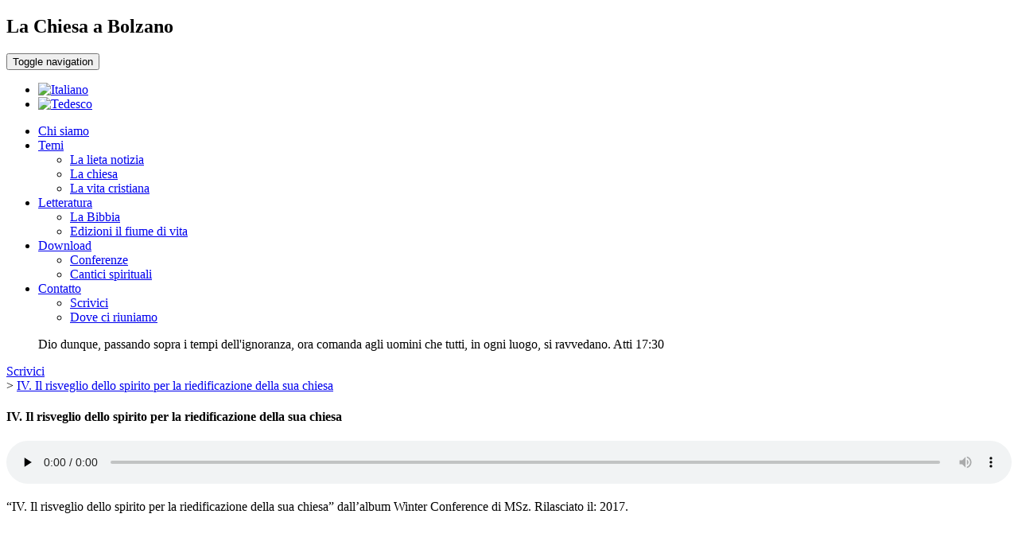

--- FILE ---
content_type: text/html; charset=UTF-8
request_url: https://lachiesaabolzano.it/iv-il-risveglio-dello-spirito-per-la-riedificazione-della-sua-chiesa/
body_size: 6462
content:
<!DOCTYPE html> 
<html>

<head>

	<meta charset="utf-8" />
	<meta name="viewport" content="width=device-width" />
	<meta name="description" content="La chiesa a Bolzano presenta il modo in cui il corpo di Cristo può esprimersi in unità oggi qui sulla terra, malgrado le divisioni del mondo cristiano." />

	<title>
	    
        La Chiesa a Bolzano | 

		IV. Il risveglio dello spirito per la riedificazione della sua chiesa | La Chiesa a Bolzano
	</title>

	<link rel="icon" 
      type="image/png" 
      href="http://lachiesaabolzano.it/wp-content/themes/lachiesaabolzano/favicon.ico">

	<link rel="alternate" hreflang="it" href="https://lachiesaabolzano.it/iv-il-risveglio-dello-spirito-per-la-riedificazione-della-sua-chiesa/" />
<link rel="alternate" hreflang="de" href="https://lachiesaabolzano.it/de/iv-il-risveglio-dello-spirito-per-la-riedificazione-della-sua-chiesa-2/" />
<link rel="alternate" hreflang="x-default" href="https://lachiesaabolzano.it/iv-il-risveglio-dello-spirito-per-la-riedificazione-della-sua-chiesa/" />

		<!-- All in One SEO 4.9.3 - aioseo.com -->
	<meta name="description" content="&quot;IV. Il risveglio dello spirito per la riedificazione della sua chiesa&quot; dall&#039;album Winter Conference di MSz. Rilasciato il: 2017." />
	<meta name="robots" content="max-image-preview:large" />
	<meta name="author" content="lode"/>
	<link rel="canonical" href="https://lachiesaabolzano.it/iv-il-risveglio-dello-spirito-per-la-riedificazione-della-sua-chiesa/" />
	<meta name="generator" content="All in One SEO (AIOSEO) 4.9.3" />
		<meta property="og:locale" content="it_IT" />
		<meta property="og:site_name" content="La Chiesa a Bolzano | &quot;Venite e vedrete&quot; Giovanni 1:39" />
		<meta property="og:type" content="article" />
		<meta property="og:title" content="IV. Il risveglio dello spirito per la riedificazione della sua chiesa | La Chiesa a Bolzano" />
		<meta property="og:url" content="https://lachiesaabolzano.it/iv-il-risveglio-dello-spirito-per-la-riedificazione-della-sua-chiesa/" />
		<meta property="article:published_time" content="2018-01-04T13:20:59+00:00" />
		<meta property="article:modified_time" content="2018-01-04T13:26:37+00:00" />
		<meta name="twitter:card" content="summary" />
		<meta name="twitter:title" content="IV. Il risveglio dello spirito per la riedificazione della sua chiesa | La Chiesa a Bolzano" />
		<script type="application/ld+json" class="aioseo-schema">
			{"@context":"https:\/\/schema.org","@graph":[{"@type":"BreadcrumbList","@id":"https:\/\/lachiesaabolzano.it\/iv-il-risveglio-dello-spirito-per-la-riedificazione-della-sua-chiesa\/#breadcrumblist","itemListElement":[{"@type":"ListItem","@id":"https:\/\/lachiesaabolzano.it#listItem","position":1,"name":"Home","item":"https:\/\/lachiesaabolzano.it","nextItem":{"@type":"ListItem","@id":"https:\/\/lachiesaabolzano.it\/iv-il-risveglio-dello-spirito-per-la-riedificazione-della-sua-chiesa\/#listItem","name":"IV. Il risveglio dello spirito per la riedificazione della sua chiesa"}},{"@type":"ListItem","@id":"https:\/\/lachiesaabolzano.it\/iv-il-risveglio-dello-spirito-per-la-riedificazione-della-sua-chiesa\/#listItem","position":2,"name":"IV. Il risveglio dello spirito per la riedificazione della sua chiesa","previousItem":{"@type":"ListItem","@id":"https:\/\/lachiesaabolzano.it#listItem","name":"Home"}}]},{"@type":"ItemPage","@id":"https:\/\/lachiesaabolzano.it\/iv-il-risveglio-dello-spirito-per-la-riedificazione-della-sua-chiesa\/#itempage","url":"https:\/\/lachiesaabolzano.it\/iv-il-risveglio-dello-spirito-per-la-riedificazione-della-sua-chiesa\/","name":"IV. Il risveglio dello spirito per la riedificazione della sua chiesa | La Chiesa a Bolzano","description":"\"IV. Il risveglio dello spirito per la riedificazione della sua chiesa\" dall'album Winter Conference di MSz. Rilasciato il: 2017.","inLanguage":"it-IT","isPartOf":{"@id":"https:\/\/lachiesaabolzano.it\/#website"},"breadcrumb":{"@id":"https:\/\/lachiesaabolzano.it\/iv-il-risveglio-dello-spirito-per-la-riedificazione-della-sua-chiesa\/#breadcrumblist"},"author":{"@id":"https:\/\/lachiesaabolzano.it\/author\/lode\/#author"},"creator":{"@id":"https:\/\/lachiesaabolzano.it\/author\/lode\/#author"},"datePublished":"2018-01-04T13:20:59+00:00","dateModified":"2018-01-04T13:26:37+00:00"},{"@type":"Organization","@id":"https:\/\/lachiesaabolzano.it\/#organization","name":"La Chiesa a Bolzano","description":"\"Venite e vedrete\" Giovanni 1:39","url":"https:\/\/lachiesaabolzano.it\/"},{"@type":"Person","@id":"https:\/\/lachiesaabolzano.it\/author\/lode\/#author","url":"https:\/\/lachiesaabolzano.it\/author\/lode\/","name":"lode","image":{"@type":"ImageObject","@id":"https:\/\/lachiesaabolzano.it\/iv-il-risveglio-dello-spirito-per-la-riedificazione-della-sua-chiesa\/#authorImage","url":"https:\/\/secure.gravatar.com\/avatar\/b6b2c2d60ebf53049627211c168bebd7e9729d3ecb208491f886a35a93a6fe45?s=96&d=mm&r=g","width":96,"height":96,"caption":"lode"}},{"@type":"WebSite","@id":"https:\/\/lachiesaabolzano.it\/#website","url":"https:\/\/lachiesaabolzano.it\/","name":"La Chiesa a Bolzano","description":"\"Venite e vedrete\" Giovanni 1:39","inLanguage":"it-IT","publisher":{"@id":"https:\/\/lachiesaabolzano.it\/#organization"}}]}
		</script>
		<!-- All in One SEO -->

<link rel='dns-prefetch' href='//widgetlogic.org' />
<link rel="alternate" title="oEmbed (JSON)" type="application/json+oembed" href="https://lachiesaabolzano.it/wp-json/oembed/1.0/embed?url=https%3A%2F%2Flachiesaabolzano.it%2Fiv-il-risveglio-dello-spirito-per-la-riedificazione-della-sua-chiesa%2F" />
<link rel="alternate" title="oEmbed (XML)" type="text/xml+oembed" href="https://lachiesaabolzano.it/wp-json/oembed/1.0/embed?url=https%3A%2F%2Flachiesaabolzano.it%2Fiv-il-risveglio-dello-spirito-per-la-riedificazione-della-sua-chiesa%2F&#038;format=xml" />
		<!-- This site uses the Google Analytics by MonsterInsights plugin v9.11.0 - Using Analytics tracking - https://www.monsterinsights.com/ -->
		<!-- Nota: MonsterInsights non è attualmente configurato su questo sito. Il proprietario del sito deve autenticarsi con Google Analytics nel pannello delle impostazioni di MonsterInsights. -->
					<!-- No tracking code set -->
				<!-- / Google Analytics by MonsterInsights -->
		<style id='wp-img-auto-sizes-contain-inline-css' type='text/css'>
img:is([sizes=auto i],[sizes^="auto," i]){contain-intrinsic-size:3000px 1500px}
/*# sourceURL=wp-img-auto-sizes-contain-inline-css */
</style>
<link rel='stylesheet' id='scap.flashblock-css' href='https://usercontent.one/wp/lachiesaabolzano.it/wp-content/plugins/compact-wp-audio-player/css/flashblock.css?ver=6.9&media=1670188756' type='text/css' media='all' />
<link rel='stylesheet' id='scap.player-css' href='https://usercontent.one/wp/lachiesaabolzano.it/wp-content/plugins/compact-wp-audio-player/css/player.css?ver=6.9&media=1670188756' type='text/css' media='all' />
<style id='wp-emoji-styles-inline-css' type='text/css'>

	img.wp-smiley, img.emoji {
		display: inline !important;
		border: none !important;
		box-shadow: none !important;
		height: 1em !important;
		width: 1em !important;
		margin: 0 0.07em !important;
		vertical-align: -0.1em !important;
		background: none !important;
		padding: 0 !important;
	}
/*# sourceURL=wp-emoji-styles-inline-css */
</style>
<link rel='stylesheet' id='wp-block-library-css' href='https://lachiesaabolzano.it/wp-includes/css/dist/block-library/style.css?ver=6.9' type='text/css' media='all' />

<style id='classic-theme-styles-inline-css' type='text/css'>
/**
 * These rules are needed for backwards compatibility.
 * They should match the button element rules in the base theme.json file.
 */
.wp-block-button__link {
	color: #ffffff;
	background-color: #32373c;
	border-radius: 9999px; /* 100% causes an oval, but any explicit but really high value retains the pill shape. */

	/* This needs a low specificity so it won't override the rules from the button element if defined in theme.json. */
	box-shadow: none;
	text-decoration: none;

	/* The extra 2px are added to size solids the same as the outline versions.*/
	padding: calc(0.667em + 2px) calc(1.333em + 2px);

	font-size: 1.125em;
}

.wp-block-file__button {
	background: #32373c;
	color: #ffffff;
	text-decoration: none;
}

/*# sourceURL=/wp-includes/css/classic-themes.css */
</style>
<link rel='stylesheet' id='bu-navigation-block-frontend-style-css' href='https://usercontent.one/wp/lachiesaabolzano.it/wp-content/plugins/bu-navigation/src/block-frontend.css?ver=1.3.4&media=1670188756' type='text/css' media='all' />
<link rel='stylesheet' id='block-widget-css' href='https://usercontent.one/wp/lachiesaabolzano.it/wp-content/plugins/widget-logic/block_widget/css/widget.css?media=1670188756?ver=1768242664' type='text/css' media='all' />
<link rel='stylesheet' id='ub-extension-style-css-css' href='https://usercontent.one/wp/lachiesaabolzano.it/wp-content/plugins/ultimate-blocks/src/extensions/style.css?ver=6.9&media=1670188756' type='text/css' media='all' />
<link rel='stylesheet' id='cpsh-shortcodes-css' href='https://usercontent.one/wp/lachiesaabolzano.it/wp-content/plugins/column-shortcodes//assets/css/shortcodes.css?ver=1.0.1&media=1670188756' type='text/css' media='all' />
<link rel='stylesheet' id='dashicons-css' href='https://lachiesaabolzano.it/wp-includes/css/dashicons.css?ver=6.9' type='text/css' media='all' />
<link rel='stylesheet' id='collapscore-css-css' href='https://usercontent.one/wp/lachiesaabolzano.it/wp-content/plugins/jquery-collapse-o-matic/css/core_style.css?ver=1.0&media=1670188756' type='text/css' media='all' />
<style id='collapscore-css-inline-css' type='text/css'>
.collapseomatic_content{
	margin-top:10px;
	padding: 0 0 10px 22px!important;
}
.collapseomatic {
    background-image: url(img/arrow-down1.png)  !important;
	background-position: 0 6px!important; 
}
.colomat-close {
    background-image: url(img/arrow-up1.png)  !important;
	background-position: 0 6px!important; 
}
    
 
.collapseomatic_excerpt, .collapseomatic_content {
    margin-left: 22px!important;
    padding: 0 0 16px 0!important;
}
/*# sourceURL=collapscore-css-inline-css */
</style>
<link rel='stylesheet' id='collapseomatic-css-css' href='https://usercontent.one/wp/lachiesaabolzano.it/wp-content/plugins/jquery-collapse-o-matic/css/light_style.css?ver=1.6&media=1670188756' type='text/css' media='all' />
<link rel='stylesheet' id='ce_responsive-css' href='https://usercontent.one/wp/lachiesaabolzano.it/wp-content/plugins/simple-embed-code/css/video-container.min.css?ver=2.5.1&media=1670188756' type='text/css' media='all' />
<link rel='stylesheet' id='jquery-ui-css' href='https://usercontent.one/wp/lachiesaabolzano.it/wp-content/plugins/soundy-audio-playlist/css/jquery-ui-1.12.1/jquery-ui.css?ver=6.9&media=1670188756' type='text/css' media='all' />
<link rel='stylesheet' id='sdy_pl_front_end-css' href='https://usercontent.one/wp/lachiesaabolzano.it/wp-content/plugins/soundy-audio-playlist/css/style-front-end.css?ver=6.9&media=1670188756' type='text/css' media='all' />
<link rel='stylesheet' id='sdy_pl_playlist-css' href='https://usercontent.one/wp/lachiesaabolzano.it/wp-content/uploads/Media/css/soundy.css?ver=6.9&media=1670188756' type='text/css' media='all' />
<link rel='stylesheet' id='to-top-css' href='https://usercontent.one/wp/lachiesaabolzano.it/wp-content/plugins/to-top/public/css/to-top-public.css?ver=2.5.5&media=1670188756' type='text/css' media='all' />
<link rel='stylesheet' id='wpml-legacy-horizontal-list-0-css' href='https://usercontent.one/wp/lachiesaabolzano.it/wp-content/plugins/sitepress-multilingual-cms/templates/language-switchers/legacy-list-horizontal/style.min.css?media=1670188756?ver=1' type='text/css' media='all' />
<link rel='stylesheet' id='wpml-legacy-post-translations-0-css' href='https://usercontent.one/wp/lachiesaabolzano.it/wp-content/plugins/sitepress-multilingual-cms/templates/language-switchers/legacy-post-translations/style.min.css?media=1670188756?ver=1' type='text/css' media='all' />
<link rel='stylesheet' id='wpml-menu-item-0-css' href='https://usercontent.one/wp/lachiesaabolzano.it/wp-content/plugins/sitepress-multilingual-cms/templates/language-switchers/menu-item/style.min.css?media=1670188756?ver=1' type='text/css' media='all' />
<link rel='stylesheet' id='bootstrapcss-css' href='https://usercontent.one/wp/lachiesaabolzano.it/wp-content/themes/lachiesaabolzano/bootstrap/css/bootstrap.min.css?ver=3.4.1&media=1670188756' type='text/css' media='' />
<link rel='stylesheet' id='stylecss-css' href='https://usercontent.one/wp/lachiesaabolzano.it/wp-content/themes/lachiesaabolzano/style.css?5&media=1670188756#038;ver=3.4.5' type='text/css' media='' />
<link rel='stylesheet' id='bxslidercss-css' href='https://usercontent.one/wp/lachiesaabolzano.it/wp-content/themes/lachiesaabolzano/js/jquery.bxslider/jquery.bxslider.css?ver=3.4.1&media=1670188756' type='text/css' media='' />
<link rel='stylesheet' id='jqueryuicss-css' href='https://usercontent.one/wp/lachiesaabolzano.it/wp-content/themes/lachiesaabolzano/js/jquery-ui/jquery-ui.min.css?ver=1.11.4&media=1670188756' type='text/css' media='' />
<link rel='stylesheet' id='fontawesomecss-css' href='https://usercontent.one/wp/lachiesaabolzano.it/wp-content/themes/lachiesaabolzano/css/font-awesome.min.css?ver=3.4.1&media=1670188756' type='text/css' media='' />
<link rel='stylesheet' id='tablepress-default-css' href='https://usercontent.one/wp/lachiesaabolzano.it/wp-content/plugins/tablepress/css/build/default.css?ver=3.2.6&media=1670188756' type='text/css' media='all' />
<link rel='stylesheet' id='tablepress-custom-css' href='https://usercontent.one/wp/lachiesaabolzano.it/wp-content/tablepress-custom.css?media=1670188756?ver=69' type='text/css' media='all' />
<script type="text/javascript" src="https://usercontent.one/wp/lachiesaabolzano.it/wp-content/plugins/compact-wp-audio-player/js/soundmanager2-nodebug-jsmin.js?ver=6.9&media=1670188756" id="scap.soundmanager2-js"></script>
<script type="text/javascript" src="https://lachiesaabolzano.it/wp-includes/js/jquery/jquery.js?ver=3.7.1" id="jquery-core-js"></script>
<script type="text/javascript" src="https://lachiesaabolzano.it/wp-includes/js/jquery/jquery-migrate.js?ver=3.4.1" id="jquery-migrate-js"></script>
<script type="text/javascript" id="collapseomatic-js-js-before">
/* <![CDATA[ */
const com_options = {"colomatduration":"fast","colomatslideEffect":"slideToggle","colomatpauseInit":"","colomattouchstart":""}
//# sourceURL=collapseomatic-js-js-before
/* ]]> */
</script>
<script type="text/javascript" src="https://usercontent.one/wp/lachiesaabolzano.it/wp-content/plugins/jquery-collapse-o-matic/js/collapse.js?ver=1.7.2&media=1670188756" id="collapseomatic-js-js"></script>
<script type="text/javascript" src="https://usercontent.one/wp/lachiesaabolzano.it/wp-content/plugins/soundy-audio-playlist/js/front-end.js?ver=6.9&media=1670188756" id="sdy_pl-front-end-js"></script>
<script type="text/javascript" id="to-top-js-extra">
/* <![CDATA[ */
var to_top_options = {"scroll_offset":"100","icon_opacity":"50","style":"icon","icon_type":"dashicons-arrow-up-alt2","icon_color":"#ffffff","icon_bg_color":"#000000","icon_size":"32","border_radius":"5","image":"https://usercontent.one/wp/lachiesaabolzano.it/wp-content/plugins/to-top/admin/images/default.png?media=1670188756","image_width":"65","image_alt":"","location":"bottom-right","margin_x":"20","margin_y":"20","show_on_admin":"0","enable_autohide":"0","autohide_time":"2","enable_hide_small_device":"0","small_device_max_width":"640","reset":"0"};
//# sourceURL=to-top-js-extra
/* ]]> */
</script>
<script async type="text/javascript" src="https://usercontent.one/wp/lachiesaabolzano.it/wp-content/plugins/to-top/public/js/to-top-public.js?ver=2.5.5&media=1670188756" id="to-top-js"></script>
<script type="text/javascript" src="https://usercontent.one/wp/lachiesaabolzano.it/wp-content/themes/lachiesaabolzano/js/jquery.bxslider/jquery.bxslider.js?media=1670188756?ver=20151112" id="bxsliderjs-js"></script>
<script type="text/javascript" src="https://usercontent.one/wp/lachiesaabolzano.it/wp-content/themes/lachiesaabolzano/bootstrap/js/bootstrap.min.js?media=1670188756?ver=20151112" id="bootstrapjs-js"></script>
<script type="text/javascript" src="https://usercontent.one/wp/lachiesaabolzano.it/wp-content/themes/lachiesaabolzano/js/jquery-ui/jquery-ui.min.js?media=1670188756?ver=20151112" id="jqueryuijs-js"></script>
<script type="text/javascript" src="https://usercontent.one/wp/lachiesaabolzano.it/wp-content/themes/lachiesaabolzano/js/MultiDatesPicker/jquery-ui.multidatespicker.js?media=1670188756?ver=20151112" id="multidatespicker-js"></script>
<script type="text/javascript" src="https://usercontent.one/wp/lachiesaabolzano.it/wp-content/themes/lachiesaabolzano/js/scripts.js?media=1670188756?ver=20151112" id="scriptsjs-js"></script>
<script type="text/javascript" src="https://usercontent.one/wp/lachiesaabolzano.it/wp-content/themes/lachiesaabolzano/js/imageMapResizer.min.js?ver=v1.0.10&media=1670188756" id="-js"></script>
<link rel="https://api.w.org/" href="https://lachiesaabolzano.it/wp-json/" /><link rel="alternate" title="JSON" type="application/json" href="https://lachiesaabolzano.it/wp-json/wp/v2/media/2016" /><link rel="EditURI" type="application/rsd+xml" title="RSD" href="https://lachiesaabolzano.it/xmlrpc.php?rsd" />
<meta name="generator" content="WordPress 6.9" />
<link rel='shortlink' href='https://lachiesaabolzano.it/?p=2016' />
<meta name="generator" content="WPML ver:4.8.6 stt:3,27;" />
<style>[class*=" icon-oc-"],[class^=icon-oc-]{speak:none;font-style:normal;font-weight:400;font-variant:normal;text-transform:none;line-height:1;-webkit-font-smoothing:antialiased;-moz-osx-font-smoothing:grayscale}.icon-oc-one-com-white-32px-fill:before{content:"901"}.icon-oc-one-com:before{content:"900"}#one-com-icon,.toplevel_page_onecom-wp .wp-menu-image{speak:none;display:flex;align-items:center;justify-content:center;text-transform:none;line-height:1;-webkit-font-smoothing:antialiased;-moz-osx-font-smoothing:grayscale}.onecom-wp-admin-bar-item>a,.toplevel_page_onecom-wp>.wp-menu-name{font-size:16px;font-weight:400;line-height:1}.toplevel_page_onecom-wp>.wp-menu-name img{width:69px;height:9px;}.wp-submenu-wrap.wp-submenu>.wp-submenu-head>img{width:88px;height:auto}.onecom-wp-admin-bar-item>a img{height:7px!important}.onecom-wp-admin-bar-item>a img,.toplevel_page_onecom-wp>.wp-menu-name img{opacity:.8}.onecom-wp-admin-bar-item.hover>a img,.toplevel_page_onecom-wp.wp-has-current-submenu>.wp-menu-name img,li.opensub>a.toplevel_page_onecom-wp>.wp-menu-name img{opacity:1}#one-com-icon:before,.onecom-wp-admin-bar-item>a:before,.toplevel_page_onecom-wp>.wp-menu-image:before{content:'';position:static!important;background-color:rgba(240,245,250,.4);border-radius:102px;width:18px;height:18px;padding:0!important}.onecom-wp-admin-bar-item>a:before{width:14px;height:14px}.onecom-wp-admin-bar-item.hover>a:before,.toplevel_page_onecom-wp.opensub>a>.wp-menu-image:before,.toplevel_page_onecom-wp.wp-has-current-submenu>.wp-menu-image:before{background-color:#76b82a}.onecom-wp-admin-bar-item>a{display:inline-flex!important;align-items:center;justify-content:center}#one-com-logo-wrapper{font-size:4em}#one-com-icon{vertical-align:middle}.imagify-welcome{display:none !important;}</style>
</head>

<body class="attachment wp-singular attachment-template-default single single-attachment postid-2016 attachmentid-2016 attachment-mpeg wp-theme-lachiesaabolzano">

<section class="container" id="contenedor">

	<div id="top-header" class="row">
	
		<div class="col-md-5">
			<a><h1>La Chiesa a Bolzano</h1></a> <!--<span class="glyphicon glyphicon-envelope"></span> <a href="mailto:info@lachiesaabolzano.it">info@lachiesaabolzano.it</a>-->

		</div>
		<div class="col-md-7">

			<div id="telefono">
				
			</div>
			<div id="musica_tit">
				<a class="musica_titolo" href=" http://lachiesaabolzano.it/playlist_cantici/" rel="noopener,nofollow"><div id="musica_titolo"><span class="war_sdy_pl_placeholder_soundtrack_current_title"></span></div></a>
			</div>

		</div>
		
	</div>
		
	<div class="rowmenu row"><nav class="navbar navbar-default menu-cabecera" role="navigation" id="menu-principal">    <div class="container-fluid">        <!-- Brand and toggle get grouped for better mobile display -->        <div class="navbar-header">          <button type="button" class="navbar-toggle" data-toggle="collapse" data-target="#bs-example-navbar-collapse-1">            <span class="sr-only">Toggle navigation</span>            <span class="icon-bar"></span>            <span class="icon-bar"></span>            <span class="icon-bar"></span>          </button>		 		 <a class="navbar-brand" href="https://lachiesaabolzano.it" style="margin: 0 8px;"><span class="glyphicon glyphicon-home"></span></a>        </div>                <div class="menu-lingue-container"><ul id="menu-lingue" class="menu"><li id="menu-item-wpml-ls-10-it" class="menu-item wpml-ls-slot-10 wpml-ls-item wpml-ls-item-it wpml-ls-current-language wpml-ls-menu-item wpml-ls-first-item menu-item-type-wpml_ls_menu_item menu-item-object-wpml_ls_menu_item menu-item-wpml-ls-10-it"><a href="https://lachiesaabolzano.it/iv-il-risveglio-dello-spirito-per-la-riedificazione-della-sua-chiesa/" role="menuitem"><img
            class="wpml-ls-flag"
            src="https://usercontent.one/wp/lachiesaabolzano.it/wp-content/plugins/sitepress-multilingual-cms/res/flags/it.png?media=1670188756"
            alt="Italiano"
            
            
    /></a></li>
<li id="menu-item-wpml-ls-10-de" class="menu-item wpml-ls-slot-10 wpml-ls-item wpml-ls-item-de wpml-ls-menu-item wpml-ls-last-item menu-item-type-wpml_ls_menu_item menu-item-object-wpml_ls_menu_item menu-item-wpml-ls-10-de"><a href="https://lachiesaabolzano.it/de/iv-il-risveglio-dello-spirito-per-la-riedificazione-della-sua-chiesa-2/" title="Passa a Tedesco" aria-label="Passa a Tedesco" role="menuitem"><img
            class="wpml-ls-flag"
            src="https://usercontent.one/wp/lachiesaabolzano.it/wp-content/plugins/sitepress-multilingual-cms/res/flags/de.png?media=1670188756"
            alt="Tedesco"
            
            
    /></a></li>
</ul></div><div id="bs-example-navbar-collapse-1" class="collapse navbar-collapse"><ul id="menu-superior" class="nav navbar-nav"><li id="menu-item-3457" class="menu-item menu-item-type-post_type menu-item-object-page"><a href="https://lachiesaabolzano.it/chi-siamo/"><span>Chi siamo</span></a></li>
<li id="menu-item-3458" class="menu-item menu-item-type-custom menu-item-object-custom menu-item-has-children has-sub dropdown"><a href="http://lachiesaabolzano.it/temi" class="dropdown-toggle" data-toggle="dropdown">Temi <span class="caret"></span></a><ul class="dropdown-menu" role="menu">	<li id="menu-item-3460" class="menu-item menu-item-type-post_type menu-item-object-page"><a href="https://lachiesaabolzano.it/la-lieta-notizia/"><span>La lieta notizia</span></a></li>
	<li id="menu-item-3505" class="menu-item menu-item-type-post_type menu-item-object-page"><a href="https://lachiesaabolzano.it/la-chiesa/"><span>La chiesa</span></a></li>
	<li id="menu-item-3462" class="menu-item menu-item-type-post_type menu-item-object-page"><a href="https://lachiesaabolzano.it/la-vita-cristiana/"><span>La vita cristiana</span></a></li>
</ul>
</li>
<li id="menu-item-3463" class="menu-item menu-item-type-custom menu-item-object-custom menu-item-has-children has-sub dropdown"><a href="http://www.ilfiumedivita.eu/" class="dropdown-toggle" data-toggle="dropdown">Letteratura <span class="caret"></span></a><ul class="dropdown-menu" role="menu">	<li id="menu-item-3586" class="menu-item menu-item-type-post_type menu-item-object-page"><a href="https://lachiesaabolzano.it/la-bibbia/"><span>La Bibbia</span></a></li>
	<li id="menu-item-3464" class="menu-item menu-item-type-post_type menu-item-object-page"><a href="https://lachiesaabolzano.it/edizioni-il-fiume-di-vita/"><span>Edizioni il fiume di vita</span></a></li>
</ul>
</li>
<li id="menu-item-3466" class="menu-item menu-item-type-custom menu-item-object-custom menu-item-has-children has-sub dropdown"><a href="http://lachiesaabolzano.it/audio/" class="dropdown-toggle" data-toggle="dropdown">Download <span class="caret"></span></a><ul class="dropdown-menu" role="menu">	<li id="menu-item-3467" class="menu-item menu-item-type-post_type menu-item-object-page"><a href="https://lachiesaabolzano.it/conferenze/"><span>Conferenze</span></a></li>
	<li id="menu-item-3468" class="menu-item menu-item-type-post_type menu-item-object-page"><a href="https://lachiesaabolzano.it/cantici/"><span>Cantici spirituali</span></a></li>
</ul>
</li>
<li id="menu-item-3469" class="menu-item menu-item-type-custom menu-item-object-custom menu-item-has-children has-sub dropdown"><a href="http://lachiesaabolzano.it/contatto/" class="dropdown-toggle" data-toggle="dropdown">Contatto <span class="caret"></span></a><ul class="dropdown-menu" role="menu">	<li id="menu-item-3470" class="menu-item menu-item-type-post_type menu-item-object-page"><a href="https://lachiesaabolzano.it/contattarci/"><span>Scrivici</span></a></li>
	<li id="menu-item-3471" class="menu-item menu-item-type-post_type menu-item-object-page"><a href="https://lachiesaabolzano.it/dove-ci-riuniamo/"><span>Dove ci riuniamo</span></a></li>
</ul>
</li>
</ul></div>                               </div></nav></div>








<div class="row">



	<section class="col-md-12">



		<div class="row">



			<div class="slider">

			

			


			</div>



		</div>

		<div class="row">



			<div class="reserva-widget">

				

				<form>

					<div class="col-md-12">

					<div class="row">



						<div class="col-md-8"><blockquote><span class="vers_gio">Dio dunque, passando sopra i tempi dell'ignoranza, ora comanda agli uomini che tutti, in ogni luogo, si ravvedano.</span> <span class="ref_vers_gio">Atti 17:30</span></blockquote></div>

						<div class="col-md-4"><a href="http://lachiesaabolzano.it/contattarci/" class="btn btn-success" id="btn-reservar"><i class="fa fa-envelope"></i>  Scrivici</a></div>



					</div>

					</div>					

					

				</form>



				<div class="limpiar"></div>



			</div>



		</div>



	


		


			<article class="post" itemscope itemtype="http://schema.org/Article">
				<div class="breadcrumbs" typeof="BreadcrumbList" vocab="https://schema.org/">
					<span property="itemListElement" typeof="ListItem"><a property="item" typeof="WebPage" title="Vai a La Chiesa a Bolzano" href="https://lachiesaabolzano.it" class="home"><span class="glyphicon glyphicon-home" property="name"></span></a><meta property="position" content="1"></span> &gt; <span property="itemListElement" typeof="ListItem"><a property="item" typeof="WebPage" title="Vai a IV. Il risveglio dello spirito per la riedificazione della sua chiesa." href="https://lachiesaabolzano.it/iv-il-risveglio-dello-spirito-per-la-riedificazione-della-sua-chiesa/" class="post post-attachment current-item"><span property="name">IV. Il risveglio dello spirito per la riedificazione della sua chiesa</span></a><meta property="position" content="2"></span>				</div>


				<h1 class="title" itemprop="name">

					

						IV. Il risveglio dello spirito per la riedificazione della sua chiesa
	

				</h1>

				

				<div class="the-content" itemprop="articleBody">

					<audio class="wp-audio-shortcode" id="audio-2016-1" preload="none" style="width: 100%;" controls="controls"><source type="audio/mpeg" src="https://usercontent.one/wp/lachiesaabolzano.it/wp-content/uploads/2018/01/2017-12-24-swk-it-04-2-m1-24.mp3?media=1670188756?_=1" /><a href="https://usercontent.one/wp/lachiesaabolzano.it/wp-content/uploads/2018/01/2017-12-24-swk-it-04-2-m1-24.mp3">https://usercontent.one/wp/lachiesaabolzano.it/wp-content/uploads/2018/01/2017-12-24-swk-it-04-2-m1-24.mp3?media=1670188756</a></audio>
<p>&#8220;IV. Il risveglio dello spirito per la riedificazione della sua chiesa&#8221; dall&#8217;album Winter Conference di MSz. Rilasciato il: 2017.</p>

					

					
				</div><!-- the-content -->

				

			</article>



		


	
		
	</section>



</div>






